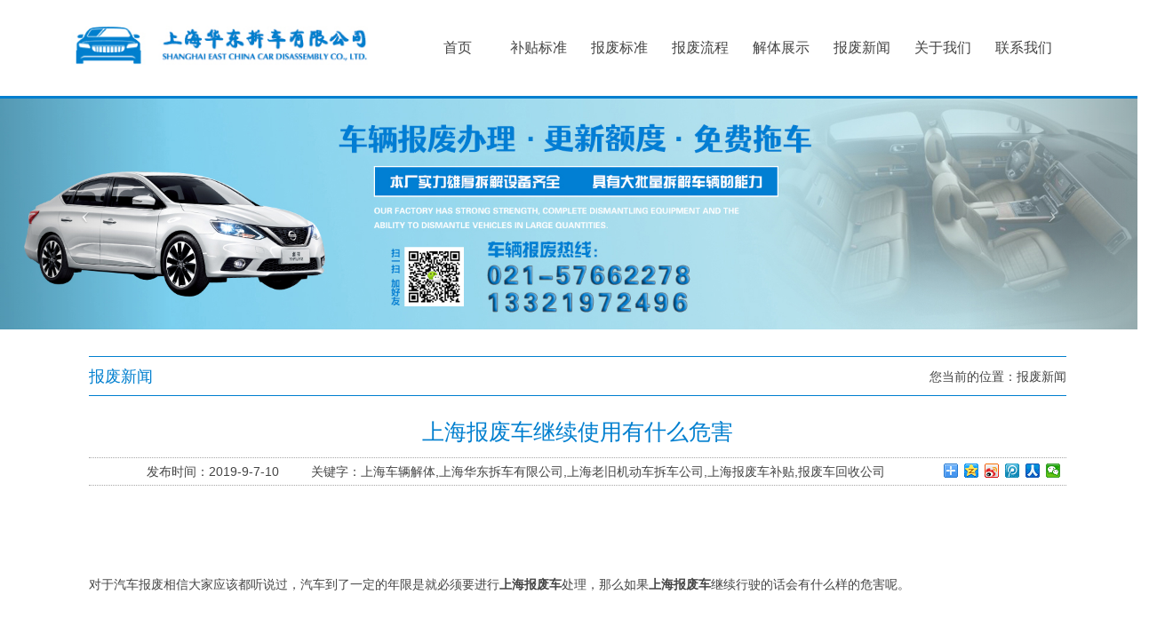

--- FILE ---
content_type: text/html
request_url: http://chaichegs.com.cn/baofeixinwen/102.html
body_size: 8641
content:
<!DOCTYPE HTML>
<html>
<head>
<meta charset="UTF-8">
<meta name="viewport" content="width=device-width, initial-scale=1">
<meta http-equiv="X-UA-Compatible" content="IE=edge">
<link rel="stylesheet" href="/skin/index/css/bootstrap.min.css">
<link rel="stylesheet" href="/skin/index/css/skin.css">
<title>上海报废车继续使用有什么危害</title>
<meta name="keywords" content="上海车辆解体,上海华东拆车有限公司,上海老旧机动车拆车公司,上海报废车补贴,报废车回收公司" />
<meta name="description" content="<br />
对于汽车报废相信大家应该都听说过，汽车到了一定的年限是就必须要进行上海报废车处理，那么如果上海报废车继续行驶的话会有什么样的危害呢。<br />
<br />
" />
<meta http-equiv="Content-Type" content="text/html; charset=utf-8">
    <link href="http://cdn.bootcss.com/photoswipe/4.1.1/photoswipe.css" rel="stylesheet">
    <link href="http://cdn.bootcss.com/photoswipe/4.1.1/default-skin/default-skin.css" rel="stylesheet">
<script>
var _hmt = _hmt || [];
(function() {
  var hm = document.createElement("script");
  hm.src = "https://hm.baidu.com/hm.js?f9a92023269b31920b7654a6b9c78ba8";
  var s = document.getElementsByTagName("script")[0]; 
  s.parentNode.insertBefore(hm, s);
})();
</script>
</head>
<body>
<div class="header-bg">
	<div class="container">
        <div class="row">
            <div class="col-md-4 col-xs-12 header-logo"><img src="/skin/index/images/logo.jpg" class="img-responsive"></div>
            <div class="col-md-8 col-xs-12">
            	<div class="b-menu">
                    <div class="b-navbar-container">
                        <div class="b-navbar">
                            <ul class="b-nav">
                                <li><a href="/"><i class="ic visible-xs-block fi icon-1"></i><p class="b-p-menu">首页</p></a></li>
                                <li id="tabnav_btn_1" onmouseover="tabit(this)"><a href="/butiebiaozhun/">补贴标准</a></li><li id="tabnav_btn_2" onmouseover="tabit(this)"><a href="/baofeibiaozhun/">报废标准</a></li><li id="tabnav_btn_3" onmouseover="tabit(this)"><a href="/baofeiliucheng/">报废流程</a></li><li id="tabnav_btn_4" onmouseover="tabit(this)"><a href="/jietizhanshi/">解体展示</a></li><li id="tabnav_btn_5" onmouseover="tabit(this)"><a href="/baofeixinwen/">报废新闻</a></li><li id="tabnav_btn_6" onmouseover="tabit(this)"><a href="/guanyuwomen/">关于我们</a></li><li id="tabnav_btn_7" onmouseover="tabit(this)"><a href="/lianxiwomen/">联系我们</a></li>                            </ul>
                        </div>
                    </div>
                </div>
            </div>
        </div>
    </div>
</div>
<div class="blue-line hidden-xs"></div>
<!--banner-->
<div class="carousel slide" id="fullcarousel-example" data-interval="false" data-ride="carousel">
    <div class="carousel-inner">
        <div class="item active"><img src="/banner1.jpg"></div>
        <div class="item"><img src="/banner2.jpg"></div>
    </div>
    <a class="left carousel-control" href="#fullcarousel-example" data-slide="prev"><i class="icon-prev fa fa-angle-left"></i></a>
    <a class="right carousel-control" href="#fullcarousel-example" data-slide="next"><i class="icon-next fa fa-angle-right"></i></a>
</div>
<div class="container mt40">
	<div class="row">
        <div class="col-md-12 inner-single">
        	<div class="inner-single-nav">
                <div class="text-left fl f18 title2">报废新闻</div>
                <div class="text-right fr hidden-xs">您当前的位置：<a href="#">报废新闻</a></div>
            </div>
            <div class="clearfix"></div>
            <h1 class="title text-center f25">上海报废车继续使用有什么危害</h1>
            <div class="inner-key text-center">
                发布时间：2019-9-7-10&nbsp;&nbsp;&nbsp;&nbsp;&nbsp;&nbsp;&nbsp;&nbsp;&nbsp;关键字：上海车辆解体,上海华东拆车有限公司,上海老旧机动车拆车公司,上海报废车补贴,报废车回收公司                <div class="bdsharebuttonbox fr hidden-xs"><a href="#" class="bds_more" data-cmd="more"></a><a href="#" class="bds_qzone" data-cmd="qzone" title="分享到QQ空间"></a><a href="#" class="bds_tsina" data-cmd="tsina" title="分享到新浪微博"></a><a href="#" class="bds_tqq" data-cmd="tqq" title="分享到腾讯微博"></a><a href="#" class="bds_renren" data-cmd="renren" title="分享到人人网"></a><a href="#" class="bds_weixin" data-cmd="weixin" title="分享到微信"></a></div>
            <script>window._bd_share_config={"common":{"bdSnsKey":{},"bdText":"","bdMini":"2","bdPic":"","bdStyle":"0","bdSize":"16"},"share":{}};with(document)0[(getElementsByTagName('head')[0]||body).appendChild(createElement('script')).src='http://bdimg.share.baidu.com/static/api/js/share.js?v=89860593.js?cdnversion='+~(-new Date()/36e5)];
            </script>
            </div>
            <div class="inner-content mt20">
<div id="demo-test-gallery" class="demo-gallery">
    <a href="/d/file/p/2022/12-26/af2c0089bbc17cfc9acc7b1dba14084f.jpg" data-size="1600x1600" data-med="/d/file/p/2022/12-26/af2c0089bbc17cfc9acc7b1dba14084f.jpg" data-med-size="1024x1024">
        <img src="/d/file/p/2022/12-26/af2c0089bbc17cfc9acc7b1dba14084f.jpg" alt="" style="width: 100%;max-width:700px !important; " />
    </a>
</div>
                <a href="http://www.chaichegs.com.cn/"><img alt="" src="/d/file/p/2023/12-26/af2c0089bbc17cfc9acc7b1dba14084f.jpg" style="width: 400px; height: 300px;" /></a><br /><br />对于汽车报废相信大家应该都听说过，汽车到了一定的年限是就必须要进行<a href="http://www.chaichegs.com.cn/"><strong>上海报废车</strong></a>处理，那么如果<strong>上海报废车</strong>继续行驶的话会有什么样的危害呢。<br /><br /><br /><a href="http://www.chaichegs.com.cn/"><strong>上海报废车</strong></a>技术状况差，安全隐患极大。报废车辆的技术状况已临近崩溃程度，稳定性极低、安全性极低，且部分<strong>上海报废车</strong>驾驶人未经过正规驾校培训、未参加驾驶员考试取得驾驶资格，交通法制观念淡薄，交通知识缺乏，机动车驾驶技术不娴熟，极易酿成道路交通安全事故。轻者车辆抛锚、偏向、爆胎，重者制动失灵、致人受伤、车毁人亡，严重危害道路交通安全。<br /><br /><br /><strong>上海报废车</strong>使用年限长，尾气排放超标。由于<strong>上海报废车</strong>使用年限过长，发动机、底盘等车载设施老旧，影响车辆安全行驶。同时，报废车辆受技术限制，发动机功率不足，车辆尾气排放的污染物严重超过国家规定标准，既造成了巨大的能源浪费，也严重污染了大气环境，与可持续发展战略背道而驰。<br /><br /><br /><strong>上海报废车</strong>侵权行为多，路面管控困难。上路行驶的报废车辆大多套牌、假牌甚至无牌，经常肆无忌惮地违反道路交通安全法规，酒后行驶、超速行驶、恶意闯红灯、逆向行驶、违法停车、不按规定车道行驶等严重交通违法行为屡见不鲜。<br /><br /><br /><a href="http://www.chaichegs.com.cn/"><strong>上海汽车报废，上海汽车解体，上海车辆报废，上海报废解体，上海车辆解体，上海华东拆车有限公司，上海老旧机动车拆车公司，上海报废车补贴，报废车回收公司：13321972496</strong></a><br />&nbsp;            </div>
            <div class="row mt20">
                <div class="fl col-md-6 col-xs-12 text-center">上一篇:<a href='/baofeixinwen/101.html'>上海市车辆报废是什么？</a></div>
                <div class="fr col-md-6 col-xs-12 text-center">下一篇:<a href='/baofeixinwen/103.html'>上海报废车办理的流程</a></div>
            </div>
            <div class="inner-key title mt40 fb">相关文章</div>
            <ul class="row inner-related mt20">
                                    <li class="col-md-6 col-xs-12"><a href="/baofeixinwen/99.html">*&nbsp;上海报废车回收电话</a></li>
                                    <li class="col-md-6 col-xs-12"><a href="/baofeixinwen/233.html">*&nbsp;黄浦区汽车报废办理去哪里</a></li>
                                    <li class="col-md-6 col-xs-12"><a href="/baofeixinwen/140.html">*&nbsp;上海报废汽车回收站</a></li>
                                    <li class="col-md-6 col-xs-12"><a href="/baofeixinwen/110.html">*&nbsp;上海报废汽车标准规定</a></li>
                                    <li class="col-md-6 col-xs-12"><a href="/baofeixinwen/112.html">*&nbsp;上海报废汽车服务公司</a></li>
                                    <li class="col-md-6 col-xs-12"><a href="/baofeixinwen/12.html">*&nbsp;汽车不报废有什么后果</a></li>
                                    <li class="col-md-6 col-xs-12"><a href="/baofeixinwen/185.html">*&nbsp;青浦区汽车报废厂</a></li>
                                    <li class="col-md-6 col-xs-12"><a href="/baofeixinwen/125.html">*&nbsp;上海报废汽车年限新规定</a></li>
                                    <li class="col-md-6 col-xs-12"><a href="/baofeixinwen/85.html">*&nbsp;上海汽车报废在哪里办</a></li>
                                    <li class="col-md-6 col-xs-12"><a href="/baofeixinwen/73.html">*&nbsp;新规落实：上海华东拆车回收加强拆解规范</a></li>
                            </ul>
            <div class="blank20"></div>
        </div>
    </div>
</div>
<div class="footer-bg mt40">
    <div class="container">
        <div class="row">
            <div class="col-md-4 col-xs-12 mt20">
                <div class="f16">联系我们</div>
                <div class="text-uppercase">contact us</div>
                <div class="blue-line3"></div>
                <div class="index-contact">
                    电话：021-57662278&nbsp;&nbsp;&nbsp;&nbsp;13321972496(微信同号)&nbsp;&nbsp;&nbsp;&nbsp;&nbsp;&nbsp;<br>联系人：许经理<br>
                    地址：上海市各区均有网点
                </div>
                <img src="/skin/index/images/ewm.png" class="img-responsive ewm-img">
                <div class="blank20"></div>
            </div>
            <div class="col-md-5 mt20">
                <div class="f16">报废车回收区域</div>
                <div class="text-uppercase">Scrap car recycling area</div>
                <div class="blue-line3"></div>
                <div class="clearfix"></div>
                <ul class="index-region text-center">
                                            <li class="col-md-3 col-xs-4 col-sm-4"><a href="/baofeiquyu/54.html"><span>浦东区</span></a></li>
                                            <li class="col-md-3 col-xs-4 col-sm-4"><a href="/baofeiquyu/53.html"><span>松江区</span></a></li>
                                            <li class="col-md-3 col-xs-4 col-sm-4"><a href="/baofeiquyu/52.html"><span>崇明区</span></a></li>
                                            <li class="col-md-3 col-xs-4 col-sm-4"><a href="/baofeiquyu/51.html"><span>金山区</span></a></li>
                                            <li class="col-md-3 col-xs-4 col-sm-4"><a href="/baofeiquyu/50.html"><span>奉贤区</span></a></li>
                                            <li class="col-md-3 col-xs-4 col-sm-4"><a href="/baofeiquyu/49.html"><span>青浦区</span></a></li>
                                            <li class="col-md-3 col-xs-4 col-sm-4"><a href="/baofeiquyu/47.html"><span>闵行区</span></a></li>
                                            <li class="col-md-3 col-xs-4 col-sm-4"><a href="/baofeiquyu/46.html"><span>嘉定区</span></a></li>
                                            <li class="col-md-3 col-xs-4 col-sm-4"><a href="/baofeiquyu/45.html"><span>宝山区</span></a></li>
                                            <li class="col-md-3 col-xs-4 col-sm-4"><a href="/baofeiquyu/44.html"><span>普陀区</span></a></li>
                                            <li class="col-md-3 col-xs-4 col-sm-4"><a href="/baofeiquyu/43.html"><span>虹口区</span></a></li>
                                            <li class="col-md-3 col-xs-4 col-sm-4"><a href="/baofeiquyu/42.html"><span>杨浦区</span></a></li>
                                            <li class="col-md-3 col-xs-4 col-sm-4"><a href="/baofeiquyu/41.html"><span>长宁区</span></a></li>
                                            <li class="col-md-3 col-xs-4 col-sm-4"><a href="/baofeiquyu/40.html"><span>徐汇区</span></a></li>
                                            <li class="col-md-3 col-xs-4 col-sm-4"><a href="/baofeiquyu/39.html"><span>静安区</span></a></li>
                                            <li class="col-md-3 col-xs-4 col-sm-4"><a href="/baofeiquyu/38.html"><span>黄浦区</span></a></li>
                                    </ul>
                <div class="clearfix"></div>
            </div>
            <div class="col-md-3 footer-key col-md-push-1 mt20">
                <div class="f16">友情链接</div>
                <div class="text-uppercase">Friendship link</div>
                <div class="blue-line3"></div>
                <ul>
                                            <li class="col-md-12 col-xs-6"><a href="http://www.shjdchszx.cn">上海机动车回收中心</a></li>
                                            <li class="col-md-12 col-xs-6"><a href="http://www.shjdcfwzx.com">上海机动车服务中心</a></li>
                                            <li class="col-md-12 col-xs-6"><a href="http://www.qichejieti68.net/">北京汽车解体厂</a></li>
                                            <li class="col-md-12 col-xs-6"><a href="http://www.qichejieti.com/">北京汽车解体厂有限公司</a></li>
                                    </ul>
                <div class="clearfix"></div>
            </div>
        </div>
    </div>
</div>
<div class="footer-copy-bg text-center">
    Copyright&nbsp;&nbsp;&nbsp;©&nbsp;&nbsp;&nbsp;上海华东拆车有限公司&nbsp;&nbsp;&nbsp;&nbsp;&nbsp;&nbsp;&nbsp;&nbsp;版权所有.All
    Rights Reserved.&nbsp;&nbsp;&nbsp;&nbsp;&nbsp;&nbsp;<a href="/sitemap.xml">网站地图</a></div>
<script src="http://cdn.bootcss.com/photoswipe/4.1.1/photoswipe.js"></script>
<script src="http://cdn.bootcss.com/photoswipe/4.1.1/photoswipe-ui-default.js"></script>
<script>
    document.writeln("<!-- Root element of PhotoSwipe. Must have class pswp. -->");
    document.writeln('<div class="pswp" tabindex="-1" role="dialog" aria-hidden="true">');
    document.writeln("");
    document.writeln("    <!-- Background of PhotoSwipe.");
    document.writeln("         It's a separate element as animating opacity is faster than rgba(). -->");
    document.writeln('    <div class="pswp__bg"></div>');
    document.writeln("");
    document.writeln("    <!-- Slides wrapper with overflow:hidden. -->");
    document.writeln('    <div class="pswp__scroll-wrap">');
    document.writeln("");
    document.writeln("        <!-- Container that holds slides.");
    document.writeln("            PhotoSwipe keeps only 3 of them in the DOM to save memory.");
    document.writeln("            Don't modify these 3 pswp__item elements, data is added later on. -->");
    document.writeln('        <div class="pswp__container">');
    document.writeln('            <div class="pswp__item"></div>');
    document.writeln('            <div class="pswp__item"></div>');
    document.writeln('            <div class="pswp__item"></div>');
    document.writeln("        </div>");
    document.writeln("");
    document.writeln("        <!-- Default (PhotoSwipeUI_Default) interface on top of sliding area. Can be changed. -->");
    document.writeln('        <div class="pswp__ui pswp__ui--hidden">');
    document.writeln("");
    document.writeln('            <div class="pswp__top-bar">');
    document.writeln("");
    document.writeln("                <!--  Controls are self-explanatory. Order can be changed. -->");
    document.writeln("");
    document.writeln('                <div class="pswp__counter"></div>');
    document.writeln("");
    document.writeln('                <button class="pswp__button pswp__button--close" title="Close (Esc)"></button>');
    document.writeln("");
    document.writeln('                <button class="pswp__button pswp__button--share" title="Share"></button>');
    document.writeln("");
    document.writeln('                <button class="pswp__button pswp__button--fs" title="Toggle fullscreen"></button>');
    document.writeln("");
    document.writeln('                <button class="pswp__button pswp__button--zoom" title="Zoom in/out"></button>');
    document.writeln("");
    document.writeln("                <!-- Preloader demo http://codepen.io/dimsemenov/pen/yyBWoR -->");
    document.writeln("                <!-- element will get class pswp__preloader--active when preloader is running -->");
    document.writeln('                <div class="pswp__preloader">');
    document.writeln('                    <div class="pswp__preloader__icn">');
    document.writeln('                        <div class="pswp__preloader__cut">');
    document.writeln('                            <div class="pswp__preloader__donut"></div>');
    document.writeln("                        </div>");
    document.writeln("                    </div>");
    document.writeln("                </div>");
    document.writeln("            </div>");
    document.writeln("");
    document.writeln('            <div class="pswp__share-modal pswp__share-modal--hidden pswp__single-tap">');
    document.writeln('                <div class="pswp__share-tooltip"></div>');
    document.writeln("            </div>");
    document.writeln("");
    document.writeln('            <button class="pswp__button pswp__button--arrow--left" title="Previous (arrow left)">');
    document.writeln("            </button>");
    document.writeln("");
    document.writeln('            <button class="pswp__button pswp__button--arrow--right" title="Next (arrow right)">');
    document.writeln("            </button>");
    document.writeln("");
    document.writeln('            <div class="pswp__caption">');
    document.writeln('                <div class="pswp__caption__center"></div>');
    document.writeln("            </div>");
    document.writeln("");
    document.writeln("        </div>");
    document.writeln("");
    document.writeln("    </div>");
    document.writeln("");
    document.writeln("</div>");


    (function () {

        /*function imageInit(){
                var cont= $('.demo-gallery').html();
                var tt=/<img.+?src="(.*)".*?>/gi; 
                console.log(cont)
                var newCont = cont.replace(tt,'<a href="$1" data-size="1600x1600" data-med="$1" data-med-size="1024x1024"><img src="$1" alt=""/></a>');
                $('.demo-gallery').html(newCont).show();
            } 
        imageInit();*/

        var initPhotoSwipeFromDOM = function (gallerySelector) {

            var parseThumbnailElements = function (el) {
                var thumbElements = el.childNodes,
                    numNodes = thumbElements.length,
                    items = [],
                    el,
                    childElements,
                    thumbnailEl,
                    size,
                    item;

                for (var i = 0; i < numNodes; i++) {
                    el = thumbElements[i];

                    // include only element nodes 
                    if (el.nodeType !== 1) {
                        continue;
                    }

                    childElements = el.children;

                    size = el.getAttribute('data-size').split('x');

                    // create slide object
                    item = {
                        src: el.getAttribute('href'),
                        w: parseInt(size[0], 10),
                        h: parseInt(size[1], 10),
                        author: el.getAttribute('data-author')
                    };

                    item.el = el; // save link to element for getThumbBoundsFn

                    if (childElements.length > 0) {
                        item.msrc = childElements[0].getAttribute('src'); // thumbnail url
                        if (childElements.length > 1) {
                            item.title = childElements[1].innerHTML; // caption (contents of figure)
                        }
                    }


                    var mediumSrc = el.getAttribute('data-med');
                    if (mediumSrc) {
                        size = el.getAttribute('data-med-size').split('x');
                        // "medium-sized" image
                        item.m = {
                            src: mediumSrc,
                            w: parseInt(size[0], 10),
                            h: parseInt(size[1], 10)
                        };
                    }
                    // original image
                    item.o = {
                        src: item.src,
                        w: item.w,
                        h: item.h
                    };

                    items.push(item);
                }

                return items;
            };

            // find nearest parent element
            var closest = function closest(el, fn) {
                return el && (fn(el) ? el : closest(el.parentNode, fn));
            };

            var onThumbnailsClick = function (e) {
                e = e || window.event;
                e.preventDefault ? e.preventDefault() : e.returnValue = false;

                var eTarget = e.target || e.srcElement;

                var clickedListItem = closest(eTarget, function (el) {
                    return el.tagName === 'A';
                });

                if (!clickedListItem) {
                    return;
                }

                var clickedGallery = clickedListItem.parentNode;

                var childNodes = clickedListItem.parentNode.childNodes,
                    numChildNodes = childNodes.length,
                    nodeIndex = 0,
                    index;

                for (var i = 0; i < numChildNodes; i++) {
                    if (childNodes[i].nodeType !== 1) {
                        continue;
                    }

                    if (childNodes[i] === clickedListItem) {
                        index = nodeIndex;
                        break;
                    }
                    nodeIndex++;
                }

                if (index >= 0) {
                    openPhotoSwipe(index, clickedGallery);
                }
                return false;
            };

            var photoswipeParseHash = function () {
                var hash = window.location.hash.substring(1),
                    params = {};

                if (hash.length < 5) { // pid=1
                    return params;
                }

                var vars = hash.split('&');
                for (var i = 0; i < vars.length; i++) {
                    if (!vars[i]) {
                        continue;
                    }
                    var pair = vars[i].split('=');
                    if (pair.length < 2) {
                        continue;
                    }
                    params[pair[0]] = pair[1];
                }

                if (params.gid) {
                    params.gid = parseInt(params.gid, 10);
                }

                return params;
            };

            var openPhotoSwipe = function (index, galleryElement, disableAnimation, fromURL) {
                var pswpElement = document.querySelectorAll('.pswp')[0],
                    gallery,
                    options,
                    items;

                items = parseThumbnailElements(galleryElement);

                // define options (if needed)
                options = {
                    fullscreenEl: true, // 是否支持全屏按钮
                    shareButtons: [
                        /*{id:'wechat', label:'分享微信', url:'#'},
                        {id:'weibo', label:'新浪微博', url:'#'},*/
                        { id: 'download', label: '保存图片', url: '{{raw_image_url}}', download: true }
                    ], // 分享按钮

                    galleryUID: galleryElement.getAttribute('data-pswp-uid'),

                    getThumbBoundsFn: function (index) {
                        // See Options->getThumbBoundsFn section of docs for more info
                        var thumbnail = items[index].el.children[0],
                            pageYScroll = window.pageYOffset || document.documentElement.scrollTop,
                            rect = thumbnail.getBoundingClientRect();

                        return { x: rect.left, y: rect.top + pageYScroll, w: rect.width };
                    },

                    addCaptionHTMLFn: function (item, captionEl, isFake) {
                        if (!item.title) {
                            captionEl.children[0].innerText = '';
                            return false;
                        }
                        captionEl.children[0].innerHTML = item.title + '<br/><small>Photo: ' + item.author + '</small>';
                        return true;
                    },

                };


                if (fromURL) {
                    if (options.galleryPIDs) {
                        // parse real index when custom PIDs are used 
                        // http://photoswipe.com/documentation/faq.html#custom-pid-in-url
                        for (var j = 0; j < items.length; j++) {
                            if (items[j].pid == index) {
                                options.index = j;
                                break;
                            }
                        }
                    } else {
                        options.index = parseInt(index, 10) - 1;
                    }
                } else {
                    options.index = parseInt(index, 10);
                }

                // exit if index not found
                if (isNaN(options.index)) {
                    return;
                }

                // options for control bar
                //options.shareEl = false;
                // options.fullscreenEl = true;

                var radios = document.getElementsByName('gallery-style');
                for (var i = 0, length = radios.length; i < length; i++) {
                    if (radios[i].checked) {
                        if (radios[i].id == 'radio-all-controls') {

                        } else if (radios[i].id == 'radio-minimal-black') {
                            options.mainClass = 'pswp--minimal--dark';
                            options.barsSize = { top: 0, bottom: 0 };
                            options.captionEl = false;
                            options.fullscreenEl = false;
                            options.shareEl = false;
                            options.bgOpacity = 0.85;
                            options.tapToClose = true;
                            options.tapToToggleControls = false;
                        }
                        break;
                    }
                }

                if (disableAnimation) {
                    options.showAnimationDuration = 0;
                }

                // Pass data to PhotoSwipe and initialize it
                gallery = new PhotoSwipe(pswpElement, PhotoSwipeUI_Default, items, options);

                // see: http://photoswipe.com/documentation/responsive-images.html
                var realViewportWidth,
                    useLargeImages = false,
                    firstResize = true,
                    imageSrcWillChange;

                gallery.listen('beforeResize', function () {

                    var dpiRatio = window.devicePixelRatio ? window.devicePixelRatio : 1;
                    dpiRatio = Math.min(dpiRatio, 2.5);
                    realViewportWidth = gallery.viewportSize.x * dpiRatio;


                    if (realViewportWidth >= 1200 || (!gallery.likelyTouchDevice && realViewportWidth > 800) || screen.width > 1200) {
                        if (!useLargeImages) {
                            useLargeImages = true;
                            imageSrcWillChange = true;
                        }

                    } else {
                        if (useLargeImages) {
                            useLargeImages = false;
                            imageSrcWillChange = true;
                        }
                    }

                    if (imageSrcWillChange && !firstResize) {
                        gallery.invalidateCurrItems();
                    }

                    if (firstResize) {
                        firstResize = false;
                    }

                    imageSrcWillChange = false;

                });

                gallery.listen('gettingData', function (index, item) {
                    if (useLargeImages) {
                        item.src = item.o.src;
                        item.w = item.o.w;
                        item.h = item.o.h;
                    } else {
                        item.src = item.m.src;
                        item.w = item.m.w;
                        item.h = item.m.h;
                    }
                });

                gallery.init();
            };

            // select all gallery elements
            var galleryElements = document.querySelectorAll(gallerySelector);
            for (var i = 0, l = galleryElements.length; i < l; i++) {
                galleryElements[i].setAttribute('data-pswp-uid', i + 1);
                galleryElements[i].onclick = onThumbnailsClick;
            }

            // Parse URL and open gallery if it contains #&pid=3&gid=1
            var hashData = photoswipeParseHash();
            if (hashData.pid && hashData.gid) {
                openPhotoSwipe(hashData.pid, galleryElements[hashData.gid - 1], true, true);
            }
        };

        initPhotoSwipeFromDOM('.demo-gallery');

    })();



</script>
<script type="text/javascript" src="/skin/index/js/jquery-1.11.3.min.js"></script>
<script src="/skin/index/js/bootstrap.min.js"></script>
<script>
//轮播自动播放
$(document).ready(function() {
    $('.carousel').carousel({
     interval:7000
    })
	});
</script>
</body>
</html>

--- FILE ---
content_type: text/css
request_url: http://chaichegs.com.cn/skin/index/css/skin.css
body_size: 2500
content:
@charset "utf-8";
/* CSS Document */
body {font-family: "Helvetica Neue", Helvetica, Arial, "Microsoft Yahei UI", "Microsoft YaHei", SimHei, "\5B8B\4F53", simsun, sans-serif;color: #444;}
h4{line-height:36px;}
*{ margin:0; padding:0;}
a{ color:#444;}
a:hover{text-decoration:none;}
ul li{ list-style:none;}
.fl{ float:left;}
.fr{ float:right;}
.mt20{ margin-top:20px;}
.mt40{ margin-top:30px;}
.f25{ font-size:25px;}
.f16{ font-size:16px;}
.f18{ font-size:18px;}
.f45{ font-size:45px;}
.fb{ font-weight:bold;}
.blank20{ height:20px; overflow:hidden; clear:both;}
.blank40{ height:40px; overflow:hidden; clear:both;}

.title{color:#007fcf; padding:0.5% 0;}
.title2{color:#007fcf;}
/*index*/
.header-logo{ padding-top:2.5%;}

.b-nav li i{ display:block;width:134px; height:51px;}
.icon-1{  background:#fff url(../images/icon-1.jpg) no-repeat center center;}
.icon-2{ background:#fff url(../images/icon-2.jpg) no-repeat center center;}
.icon-3{ background:#fff url(../images/icon-3.jpg) no-repeat center center;}
.icon-4{ background:#fff url(../images/icon-4.jpg) no-repeat center center;}
.icon-5{ background:#fff url(../images/icon-5.jpg) no-repeat center center;}
.icon-6{ background:#fff url(../images/icon-6.jpg) no-repeat center center;}
.icon-7{ background:#fff url(../images/icon-7.jpg) no-repeat center center;}
.icon-8{background:#fff url(../images/icon-8.jpg) no-repeat center center;}

.carousel-inner img{margin:0 auto;}
.blue-line{ border-bottom:#007fcf solid 3px;}
.blue-line2{ width:50px;border-bottom:#007fcf solid 3px;}
.blue-line3{ width:50px;border-bottom:#fff solid 2px;margin-bottom:2.5%;}

.index-about-text{ line-height:30px;height:230px; overflow:hidden;}

#wrap ul li{ border:#B7B7B7 solid 1px;}
#wrap ul li .a1 img{width:525px;height:321px;}
#wrap ul li{width:525px;height:321px;list-style:none;position:relative;float:left;overflow:hidden;margin:5px;} 
#wrap ul li .a1 .divA{position:absolute;bottom:0;left:0;width:525px;height:110px;padding:10px;background:#fff;}
#wrap ul li .a1 .divA>.p1{width:505px;height:90px;font-size:14px;line-height:23px;color:#444;}
#wrap ul li .a2{position:absolute;top:0;left:-523PX;width:523px;height:321px;color:white;background:rgba(0,0,0,0.5);transition:all 0.3s;} 
#wrap ul li .a2 .p4{width:520px;position:absolute;top:120px;left:-520px;color:#fff;font-size:17px;line-height:32px; padding:10px 20px;transition:all 0.3s 0.1s ease-out ; height:163px;overflow:hidden;}

.index-news li{ border-bottom:#ccc solid 1px;}
.index-news li div{color:#b9b9b9; padding-top:0.4%;}
.index-news li span{ height:27px; line-height:27px; overflow:hidden;}
.index-news li span a:hover{ color:#007fcf;}
.index-news li p{ padding-top:0.3%; color:#979797; display:block; height:40px; overflow:hidden;}

.footer-bg{background:#009cff url(../images/imgs_11.jpg) center center;color:#fff;}
.footer-bg a{color:#fff;}
.footer-copy-bg{background:#000; color:#fff; padding:0.5% 0;line-height:25px;}
.index-contact{ line-height:24px; padding:1.5% 0;}
.index-region li{font-size:14px;line-height:27px; margin:0.5% 0;}
.index-region li a span{color:#fff; display:inline-block;min-width:88px;}
.index-region li a{ display:inline-block; border:#fff solid 1px;padding:1%;}
.index-region li a:hover span,.footer-key a:hover{color:#000;}
.index-region li a:hover{border:#000 solid 1px;}
.footer-key ul{padding-top:2%;}
.footer-key li{ height:35px; line-height:35px;}
/*inner*/
.inner-single{ padding-left:3%;}
.inner-single a:hover{color:#007fcf;}
.inner-single-nav{height:45px; line-height:45px; border:#007fcf solid 1px; border-left:none;border-right:none;}
.inner-content{line-height:26px;}

.inner-product{ margin-top:2%;}
.inner-product li{ margin:1.2% 0;}
.inner-product li a{}
.inner-product li a img{ border:#ccc solid 2px; padding:2%;width:200px;height:150px;}
.inner-product li a:hover img{ border:#007fcf solid 2px;}
.inner-product li a span{ display:inline-block; overflow:hidden; height:35px; line-height:35px; font-size:13px;}
.inner-product li a:hover span{ color:#007fcf;}



.inner-key{ border:#a7a7a7 dotted 1px; min-height:30px;line-height:30px;border-left:none;border-right:none;}
.inner-related li a{display:block;border-bottom:#a7a7a7 dotted 1px;height:34px;line-height:34px; overflow:hidden;}
/*底部电话*/
.foot-menu {position: fixed;bottom:0;left:0;right:0;overflow:hidden;}
.foot-menu>div {padding:0;float:left;width:100%;}
.foot-menu a {display: block;width:100%;padding:10px 0;color:#fff;background:#f00;text-align:center;height:55px;}
.foot-menu a:hover {opacity:0.8;}
.foot-menu .bdshare-button-style0-16 a {background-image: none;height:40px;line-height:40px;margin:0;padding:0;font-size:14px;}
.foot-menu .bdshare-button-style0-16 a:hover {color: #fff;}
/*超小设备（手机，小于 768px）*/
@media (max-width: 768px) {
	.mt40{ margin-top:6%;}
	.ewm-img{ text-align:center; margin:0 auto;}
	.f18{ font-size:16px;}
	.f25{font-size:20px;}
	.f45{ font-size:30px;}
	.blank40{height:30px;}
	.blank-small{padding-top:2%;}
	/*导航*/
	.b-nav{list-style: none;padding: 0;margin:0;margin-top:4%;}
	.b-navbar-container {position:relative;}
	.b-navbar {font-size:16px;text-align:center;padding: 0;}
	.b-navbar {overflow: hidden;margin-left: -15px;margin-right: -15px;}
	.b-navbar:before {content: "";height: 0;clear: both;display: block;}
	.b-navbar .b-nav {width: 100%;}
	.b-navbar .b-nav li {padding: 9 15px;border-left: 1px solid #408c1f;}
	.b-navbar .b-nav li {border-left: none;}
	.b-navbar .b-nav li {width: 25%;float: left;}
	.b-navbar .b-nav li a {	display: block;color: #fff;padding: 8px 0;position: relative;}
	.b-navbar .b-nav li a {color: #007fcf;}
	.b-navbar .b-nav li a:hover {background-color: #007fcf;color: #fff;}
	.b-navbar .b-nav li a:hover .ic {color: #fff;border: 1px solid #007fcf;}
	.b-navbar .b-nav li:hover, .b-navbar .b-nav li.active {	background-image: inherit;}
	.b-navbar .b-nav li .ic {width: 50px;height: 50px;line-height: 50px;font-size:30px;margin:auto;display:block;margin-bottom:10px;color:#007fcf;	border-radius: 50%;	border: 1px solid #007fcf;}
	.b-navbar .b-nav {display: table;}
	.b-navbar .b-nav > li {display: table-cell;}
	/*内容*/
	.index-about-text{ margin-top:5%;}
	.footer-copy-bg{ padding-bottom:10%;}
	.inner-content img{ width:100%; height:auto;}
	.footer-bg div{ text-align:center;}
	.blue-line3{ width:50px;border-bottom:#fff solid 2px; margin:0 auto;margin-bottom:2.5%;}
}
/* 小型设备（平板电脑，768px起）px） */
@media (min-width: 768px) {
	/*内容*/
	.blank-small{ padding-top:0;}
	.footer-bg{ padding-bottom:5%;}
}
/*中型设备（台式电脑，992px起）*/
@media (min-width: 992px) {
	.b-nav li{float:left; width:91px; height:108px; line-height:108px; text-align:center;}
	.b-nav li a:hover{background:url(../images/img_04.jpg) no-repeat center bottom;}
	.b-nav li a:hover p{color:#fff;}
	.b-navbar .b-nav li a {display: block;position: relative;}
	.b-navbar .b-nav li a:hover{color:#fff;}
	.b-navbar { padding-left:60%;width:730px;float:right;font-size:14px;text-align:center;padding:0;}
	.b-menu {-webkit-box-shadow: 0 4px 8px 0 rgba(0, 0, 0, 0.2), 0 3px 10px 0 rgba(0, 0, 0, 0.05);box-shadow: 0 4px 8px 0 rgba(0, 0, 0, 0.2), 0 3px 10px 0 rgba(0, 0, 0, 0.05); }
	/*内容*/
	.footer-bg{ padding-bottom:0;}
}
/*大型设备（大台式电脑，1200px起）*/
@media (min-width: 1200px) {
	.b-nav li{float:left; width:91px; height:108px; line-height:108px; text-align:center;}
	.b-nav li a:hover{background:url(../images/img_04.jpg) no-repeat center bottom;}
	.b-nav li a:hover p{color:#fff;}
	.b-navbar .b-nav li a {display: block;position: relative;}
	.b-navbar .b-nav li a:hover{color:#fff;}
	.b-navbar { width:730px;float:right;font-size:16px;text-align:center;padding:0;}
	.b-menu {-webkit-box-shadow: 0 4px 8px 0 rgba(0, 0, 0, 0.2), 0 3px 10px 0 rgba(0, 0, 0, 0.05);box-shadow: 0 4px 8px 0 rgba(0, 0, 0, 0.2), 0 3px 10px 0 rgba(0, 0, 0, 0.05); }	
}